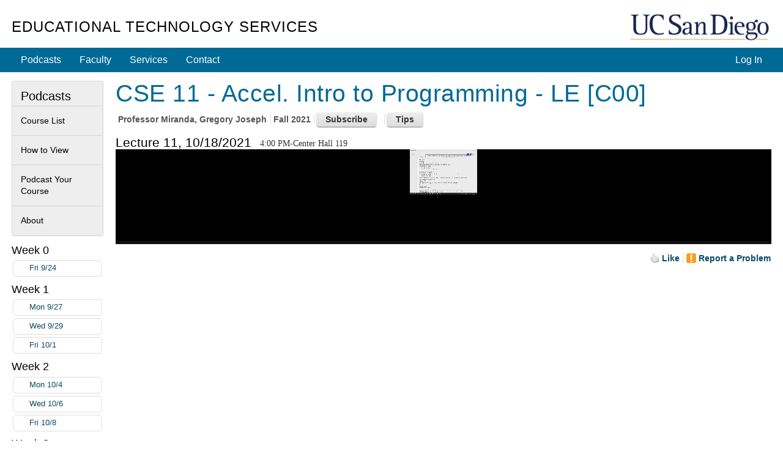

--- FILE ---
content_type: text/html; charset=utf-8
request_url: https://podcast.ucsd.edu/watch/fa21-b/cse11_c00/11
body_size: 43384
content:
<!doctype html>
<html lang="en">
<head>
	<meta http-equiv="X-UA-Compatible" content="IE=edge,chrome=1">

<title>CSE 11 - Accel. Intro to Programming - LE [C00] - Course Podcasts - UC San Diego</title>
<script src="/js/mootools-core-1.6.0.js" type="text/javascript"></script>
<script src="/js/mootools-more-1.6.0-compressed.js" type="text/javascript"></script>

<!-- required for jstorage.js-->
<script src="/js/json2.js"></script>
<!-- Custom modified to attach to MooTool's $ / document.id -->
<script src="/js/jstorage.js" type="text/javascript"></script>

<link href="/active-cherry/css/base-min.css" rel="stylesheet">
<link href="/active-cherry/css/cms-min.css" rel="stylesheet">

<script type="text/javascript">
	function initCopyright() {}
</script>

<meta name="viewport" content="width=device-width, initial-scale=1.0">
<meta http-equiv="Content-Type" content="text/html; charset=utf-8">
<meta name="description" content="Podcast.ucsd.edu offers free audio recordings of UC San Diego class lectures for download onto your music player or computer.">
<meta name="keywords" content="podcast, itunes, mp3, UCSD, UC, San Diego, UC San Diego, ACS, academic computing services, academic, computing,
	services, instructional web development center, web development">
<meta name="robots" content="all">
<meta name="author" content="Academic Computing Services - Instructional Web Development Center at UC San Diego">

<link rel="shortcut icon" href="/img/favicon.ico" type="image/png">
<link rel="apple-touch-icon" href="/img/apple-touch-icon.png" type="image/png">

<link rel="stylesheet" type="text/css" href="/css/screen4b.css?ts=1561586332" media="screen" />
<link rel="stylesheet" type="text/css" href="/css/screen5.css?ts=1681762334" media="screen" />

<script src="/active-cherry/js/base-min.js" type="text/javascript"></script>
<script src="/active-cherry/js/cms-min.js" type="text/javascript"></script>
<script src="//www.ucsd.edu/common/_emergency-broadcast/message.js" type="text/javascript" defer="true" async="true"></script>
</head>

<body>

<div id="uc-emergency"></div>
<!-- .If you want a login strip to appear above the header if user is logged into SSO -->

<div id="tdr_login"><!-- Start page controls -->

<div id="tdr_login_content"></div> <!-- End page controls -->
</div>
<script src="/js/SSOBug.js" type="text/javascript" defer="true" async="true"></script>

<div id="tdr_title">
	
<div id="tdr_title_content"><a id="tdr_title_ucsd_title" href="https://www.ucsd.edu/">UC San Diego</a>
		
<div id="tdr_title_page_title"><a href="https://blink.ucsd.edu/technology/computers/basics/ACMS/index.html">Educational Technology Services</a></div>
	</div>
</div>

<div id="tdr_nav">
	<div id="tdr_nav_content">
		<ul id="tdr_nav_list" class="sf-js-enabled sf-shadow">
		
<div id="ctl01_LoginPanel">
	
	<li class="right"><a href="../../../Login/?dest=%2fwatch%2ffa21-b%2fcse11_c00%2f11">Log In</a></li>

</div>






		<li><a href="/">Podcasts</a></li>
		<li><a href="https://blink.ucsd.edu/faculty/instruction/">Faculty</a></li>
		<li><a href="https://blink.ucsd.edu/faculty/instruction/tech-guide/index.html">Services</a></li>
		<li><a href="https://servicedesk.ucsd.edu">Contact</a></li>

		</ul>
	</div>
</div>

<div id="tdr_content" class="tdr_fonts itag_webapp">
	
<div id="tdr_content_content" >






<!-- Heavily modified to work with Moootooools -->
<script src="/js/mootools.peity.js" type="text/javascript"></script>
<script src="/js/hider.js?ts=1504918275" type="text/javascript"></script>
<script src="/js/player.page_events.js?ts=1667601131" type="text/javascript"></script>
<script type="text/javascript">
(function($){
	window.addEvent("domready", function()
		{
		contentHider($('subscribeContainer'),$('subscribeButton'),$('subscribeInstructions'));
		contentHider($('helpContainer'),$('helpButton'),$('helpInstructions'));
		});
	})(document.id);
</script>



<div id="accessGranted_Panel">
	
	<div id="tdr_2_col_content">
		<div id="content" class="grid_11">

		<!-- Start course information -->
		<h1><span id="title_Label">CSE 11 - Accel. Intro to Programming - LE [C00]</span></h1>

		<ul class="meta">
			<li class="first">Professor <span id="author_Label">Miranda, Gregory Joseph</span></li>
			<li><span id="quarter_Label">Fall 2021</span></li>
			
			<li>
				<div id="subscribeContainer" class="calloutAnchor">
					<input id="subscribeButton" type="button" class="button secondary" value="Subscribe" />
					<div id="subscribeInstructions" class="callout bottom-left noauth" tabindex="-1">
						<p>Many great apps let you subscribe to podcasts, to automatically download recordings to your phone or computer as they become available.</p>

						<div class="iTunes instructions">
							<h3>iTunes on a Desktop/Laptop</h3>

							<p class="ifNoAuth"><a href="itpc://podcast.ucsd.edu/Podcasts/rss.aspx?podcastId=8289">Subscribe in iTunes</a></p>

							<p class="ifAuth">From iTunes' <strong>File</strong> menu, select <strong>Subscribe to Podcast...</strong> and paste: <span class="feedURL">itpc://podcast.ucsd.edu/Podcasts/rss.aspx?podcastId=8289</span> You may be asked for your password twice.</p>

						</div>

						<div class="iOS instructions">

							<h3>Podcasts on iOS</h3>

							<p>After you <a href="https://itunes.apple.com/us/app/odcasts/id525463029?mt=8" target="_blank">install Apple's Podcasts app</a>, tap <a href="podcast://podcast.ucsd.edu/Podcasts/rss.aspx?podcastId=8289">Subscribe to Podcast</a>. <span class="ifAuth">You may be asked for your password twice.</span></p>

						</div>

						<h3>Other apps on your phone or computer:</h3>

						<div class="other instructions">
							<p>Search for "Great podcast apps for my iPhone/Android/Mac/PC" to find other ways to listen.</p> 

							<p>Your app will ask for an <a href="https://podcast.ucsd.edu/Podcasts/rss.aspx?podcastId=8289"><img src="/img/feed-icon-28x28.gif" alt="RSS Feed" /> RSS Feed</a>.</p>

							<p>If that link does not work, your app may require you to copy/paste the address. Right click the RSS Feed link and select <strong>Copy Link</strong>. On a mobile device, tap and hold to bring up a menu that will allow you to copy the link.</p>
						</div>
					</div>
				</div>
			</li>
			
			<li>
				<div id="helpContainer" class="calloutAnchor">
					<input id="helpButton" type="button" class="button secondary" value="Tips" />
					<div id="helpInstructions" class="callout bottom-left" tabindex="-1">
						<h3>Keyboard shortcuts</h3>
						<ul>
							<li><span class="shortcut"><span>&uarr;</span> / <span>&darr;</span></span> - <span class="action">increase / decrease volume</span></li>
							<li><span class="shortcut"><span>[</span> / <span>]</span></span> - <span class="action">increase / decrease playback speed by 10%</span></li>
							<li><span class="shortcut"><span>j</span> / <span>l</span></span> - <span class="action">15 second jump back / forward</span></li>
							<li><span class="shortcut"><span>J</span> / <span>L</span></span> - <span class="action">60 second jump back / forward</span></li>
							<li><span class="shortcut"><span>space</span></span> - <span class="action">pause</span></li>
							<li><span class="shortcut"><span>0</span>-<span>9</span></span> - <span class="action">Jump to that tenth of the podcast</span></li>
						</ul>
						<h3>Link to a time</h3>
						<p>Add a #time to the end of the URL, e.g. #356 or #5:56 to start 5 minutes 56 seconds into the recording</p>
						<p><a id="currentTime" base_href=https://podcast.ucsd.edu/watch/fa21-b/cse11_c00/11/kaltura href="" target="_blank">Link</a> - <button id="updateCurrentTime" class="button">Set to Now</button></p>
						
					</div>
				</div>
			</li>
		</ul>

		<!-- End course information -->

		

		

		<!-- Start Lecture -->
		<form method="post" action="./11?term=fa21-b&amp;course=cse11_c00&amp;lecture=11&amp;type=" id="ctl09">
	<div class="aspNetHidden">
	<input type="hidden" name="__EVENTTARGET" id="__EVENTTARGET" value="" />
	<input type="hidden" name="__EVENTARGUMENT" id="__EVENTARGUMENT" value="" />
	<input type="hidden" name="__VIEWSTATE" id="__VIEWSTATE" value="/[base64]/cG9kY2FzdElkPTgyODkxcG9kY2FzdC51Y3NkLmVkdS9Qb2RjYXN0cy9yc3MuYXNweD9wb2RjYXN0SWQ9ODI4OTFwb2RjYXN0LnVjc2QuZWR1L1BvZGNhc3RzL3Jzcy5hc3B4P3BvZGNhc3RJZD04Mjg5MXBvZGNhc3QudWNzZC5lZHUvUG9kY2FzdHMvcnNzLmFzcHg/[base64]////8PZAIJD2QWAgIBDxYCHwgC/////[base64]/[base64]/////[base64]" />
	</div>
	
<script type="text/javascript">
//<![CDATA[
var theForm = document.forms['ctl09'];
	if (!theForm) {
    theForm = document.ctl09;
}
	function __doPostBack(eventTarget, eventArgument) {
    if (!theForm.onsubmit || (theForm.onsubmit() != false)) {
        theForm.__EVENTTARGET.value = eventTarget;
        theForm.__EVENTARGUMENT.value = eventArgument;
        theForm.submit();
    }
}
	//]]>
</script>

	
<script src="/WebResource.axd?d=3VHEq0Dps1XyvEsKxXcd1d8SdtLeD-lPSkGrNBt9CxbwiWYcXB5RnVEADeXc9q8LklJhzN-Do2AwAFCKnFqqflEdHEmolGFJayK8AzKGPEo1&amp;t=638901284248157332" type="text/javascript"></script>

	
<script src="/ScriptResource.axd?d=Kjie0pp1kiKFdyrr6YrcZqXjy_TBfbGZX_76tLh99x_bWNHeh76UlbPgCpALqtF-4FyQcSeEhb5XUOg9AarwqCWhXR7LEYRMwVSZAHQ9tLsynwJpHeDp9hzi64E5T1GXWsRbDWsDf-uW_0ka6wI69irL7m1nPn3KLXXVkZFOJF6rGGi9cNtnJqhdnK9G8PKO0&amp;t=5c0e0825" type="text/javascript"></script>
<script src="/ScriptResource.axd?d=914bXYwZRr6TjqsXst5i2YTbrB0tIYOk2swUWauLvLXl0RcJZhhIaIy-ldRoVa2B4xTlSp1n2o0-Gxbg-dTEsvL94kmKGEdz_O2h0X0nAzz6W03hvNIDXnm1hqE9yU6MrXM7aVHLm1zMbhMA1epGelHQNi7oUqexzDkx0r7MMg921VNR8EvHgsyxAvuBbg8A0&amp;t=5c0e0825" type="text/javascript"></script>
	<div class="aspNetHidden">

		<input type="hidden" name="__VIEWSTATEGENERATOR" id="__VIEWSTATEGENERATOR" value="48BD8049" />
		<input type="hidden" name="__EVENTVALIDATION" id="__EVENTVALIDATION" value="/wEdAAMAu6NSzumJ6dBNI7WEfT1YDxgqVRIxYPhfz73agNhUqZgKt3qiZFGgt+R9bWycTmqRusHnhGxxZuW1A51v0373r1NGYbIyQOtlDiJkjw7uuA==" />
	</div>
		<div id="lecture_Panel">
		

		<div id="LectureHeader">
		<h2>Lecture 11, 10/18/2021</h2>
		<p style="float: left; padding-top: 4px; margin-left: 1em; font-family: italic; margin-bottom: 0;">4:00 PM-Center Hall 119</p>

		<!-- Mediatype Picker -->
		
		


		<div class="clear">&nbsp;</div>
		</div>

		
<div id='mediaspace'>
	<div id="kaltura_player" style="aspect-ratio: auto 1072 / 720"></div>
</div>



<div class="spacer">&nbsp;</div>

<script src="//cdnapi.kaltura.com/p/2323111/sp/232311100/embedIframeJs/uiconf_id/51911672/partner_id/2323111"></script>
<script src="/js/kalturaHelper.js?ts=1687298930" type="text/javascript"></script>
<script src="/js/timeManager.js" type="text/javascript"></script>
<link   href="/css/player.css" rel="stylesheet">

<script>
	let timer = new TimeManager({ 
		fileBase: 'fa21-b/cse11_c00_nifv7opj0g/1_msv2g9f6',
		kaltura: true
		});

	let resizer = new ResizePlayer({
		'player': 'kaltura_player', 
		'spacer': 'kaltura_spacer', 
		'timer': timer,
		'media_height': 720, 
		'media_width': 1072
		});

	window.addEvent("domready", function() 
		{
		kWidget.embed({
			'targetId': 'kaltura_player',
			'wid': '_2323111',
			'uiconf_id' : '51911672',
			'entry_id' : '1_msv2g9f6',
			/* 0,487061,487081,487091,2760481,5095493: 487061 */
			'ks': 'djJ8MjMyMzExMXyunfaItk8f461vzz0FOot7jo1-dRS6Of9ifpVPapfGlfNNK0SO6JX_9HQbkvvvsroqPIwMLyFtHLpa6E_7pgewxueEGKdFyQ_mwC_cAXxMoWYjzOiUn1WHtfywGJ0Lcvj9JsTBp8eBm2yhweJECuWt',
			'flashvars':{ // flashvars allows you to set runtime uiVar configuration overrides. 
				'mediaProxy.mediaPlayFrom': timer.retrievePlayTime(),
				'ks': 'djJ8MjMyMzExMXyunfaItk8f461vzz0FOot7jo1-dRS6Of9ifpVPapfGlfNNK0SO6JX_9HQbkvvvsroqPIwMLyFtHLpa6E_7pgewxueEGKdFyQ_mwC_cAXxMoWYjzOiUn1WHtfywGJ0Lcvj9JsTBp8eBm2yhweJECuWt',
				"dualScreen":  {
					"defaultDualScreenViewId": "pip-parent-in-large",
					"plugin": true,
					"enabled": true
					}
				}
			});


		kWidget.addReadyCallback(function(playerId)
			{
			var player = document.getElementById(playerId);

			timer.options.player = player;
			resizer.options.player = player;
			
			player.kBind('onpause', resizer.onPause);
			player.kBind('onplay', resizer.onPlay);

			player.kBind('updateLayout', resizer.setCaptionLayout);
			player.kBind('playerUpdatePlayhead', timer.saveKalturaPlayTime);
			player.kBind('changedClosedCaptions', function() {resizer.setCaptionLayout.delay(100);});
			});
		});
</script>
<style>
#tdr_2_col_content 
	{
	width: 1072px;
	max-width: 1920px; 
	}

body #tdr_login_content, body #tdr_title_content, body #tdr_nav_content, body #tdr_search_content, body #tdr_crumbs_content, body #tdr_content_content, body #tdr_footer_content
	{
	max-width: 1242px;
	}

#lecture_Panel 
	{
	margin-bottom: 1em;
	}

#lecture_Panel .spacer
	{
	height: 0;
	}

@media screen and (max-width: 1082px) 
	{
	body #tdr_2_col_content
		{
		width: 100% !important; 
		}

	body div.jwplayer, body video
		{
		/*margin-left: calc(-0.85em);
		margin-right: calc(-0.9em);
		width: calc(100% + 1.7em) !important;*/
		width: 102% !important;
		margin-left: -1%;
		}
	}

@media screen and (max-width: 1242px) 
	{
	body #tdr_2_col_nav
		{
		width: 100%; 
		position: relative; 
		padding-bottom: 20em;
		}

	body #tdr_2_col_nav .styled 
		{
		position: absolute;
		bottom: 0;
		left: 0;
		right: 0; 
		}

	body .LectureList
		{
		padding-top: 0.7em;
		}
	body .LectureList .week 
		{
		margin-top: 0; 
		line-height: 2.4em;
		padding-left: 104px;
		text-indent: -104px; 
		}
	body .LectureList .week *
		{
		text-indent: 0; 
		}

	body .LectureList .week h3,
	body .LectureList .week .lecture
		{
		display: inline-block;
		vertical-align: top;
		}

	body .LectureList .week h3
		{
		width: 100px; 
		}

	body .LectureList .week .lecture
		{
		width: 10em;
		border-style: none; 
		}
	}

@media screen and (max-height: 760px)
	{
	#tdr_2_col_content
		{
		position: relative; 
		padding-bottom: 30px; 
		}
	}

.KMCDebugPanel 
	{
	padding: 1em;
	border: 1px solid #faa;
	background: #fee;
	 word-break: break-all;
	}
</style>

		
		<script type="text/javascript">
//<![CDATA[
Sys.WebForms.PageRequestManager._initialize('PodcastInteractions$ScriptManager1', 'ctl09', ['tPodcastInteractions$ctl00','PodcastInteractions_ctl00','tPodcastInteractions$ctl03','PodcastInteractions_ctl03'], [], [], 90, '');
		//]]>
</script>


<div id="afterLecture">
	<div id="controls">
		<div id="speedcontrol" class="control" style="display: none;">
			Play speed: 
			<button id="slower" class="button">-</button>
			<button id="faster" class="button">+</button>
			<span id="currentSpeed" aria-live="polite" aria-atomic="true">Normal (1x)</span>
		</div>

		

		<div id="captioncontrol" class="control" style="display: none;">
			Caption Location: 
			<select id="captionLocation">
				<option value="above">Above</option>
				<option value="top">Top</option>
				<option value="bottom">Bottom</option>
				<option value="below">Below</option>
			</select>
		</div>
	</div>

	<ul id="actionLinks" class="meta afterlecture">
		<li class="first">
			<div id="PodcastInteractions_ctl00" class="updatePanel">
			
			<a id="PodcastInteractions_like_LinkButton" class="LikeButton liked" href="javascript:__doPostBack(&#39;PodcastInteractions$like_LinkButton&#39;,&#39;&#39;)">Like</a>
			
		</div>
		</li>

		

		

		<li>
			<div id="PodcastInteractions_ctl03" class="updatePanel">
			
			
<!--
Start Report Panel 
-->

<div id="reportProblemAnchor" class="reportProblemAnchor calloutAnchor" ClientID=PodcastInteractions_ReportProblem>
<a id="PodcastInteractions_ReportProblem_problem_LinkButton" class="problemLinkButton" href="javascript:__doPostBack(&#39;PodcastInteractions$ReportProblem$problem_LinkButton&#39;,&#39;&#39;)">Report a Problem</a>


</div>

<!--
End Report Panel 
-->

			
		</div>
		</li>
	</ul>

	<!-- End Other Options -->

	<p id="likes" aria-live="polite" aria-atomic="true">
		<span id="PodcastInteractions_likes_Label"></span>
	</p>

	
</div>

	
	</div>

	

	
	</form>

	<!--
	
	End Lecture 
	
	-->

</div><!-- end #tdr_2_col_content -->

</div>
<!--
  
   End AccessGranted Panel 
  
  -->

	
	<div id="tdr_2_col_nav">	

		<div class="styled" role="navigation">
			<h2>Podcasts</h2>

<ul id="page_nav">
	<li><a href="/">Course List</a></li>
	<li><a href="/howto.shtml">How to View</a></li>
	<li><a href="/info/">Podcast Your Course</a></li>
	<li><a href="/about/">About</a></li>
</ul>
			
		</div>
		

					<!-- Lecture Column - was the class=  used anymore? -->
		<div id="lecture" class="">
		
			<!--			  
			   Start list of lectures 			  
			  -->
			<div class="LectureList">
			
			
				<div class="week">
	
					<h3>Week 0</h3>

					
					<div class="lecture">
						<a class="other-media video match " href="https://podcast.ucsd.edu/watch/fa21-b/cse11_c00/1">Fri 9/24
							<div class="timepieContainer"><span class="timePie" forFile="fa21-b/cse11_c00_nifv7opj0g/1_tagmwtcj"></span></div>
						</a>
					</div>
					
				
</div>
			
				<div class="week">
	
					<h3>Week 1</h3>

					
					<div class="lecture">
						<a class="other-media video match " href="https://podcast.ucsd.edu/watch/fa21-b/cse11_c00/2">Mon 9/27
							<div class="timepieContainer"><span class="timePie" forFile="fa21-b/cse11_c00_nifv7opj0g/1_cdm1xff4"></span></div>
						</a>
					</div>
					
					<div class="lecture">
						<a class="other-media video match " href="https://podcast.ucsd.edu/watch/fa21-b/cse11_c00/3">Wed 9/29
							<div class="timepieContainer"><span class="timePie" forFile="fa21-b/cse11_c00_nifv7opj0g/1_obu3zucs"></span></div>
						</a>
					</div>
					
					<div class="lecture">
						<a class="other-media video match " href="https://podcast.ucsd.edu/watch/fa21-b/cse11_c00/4">Fri 10/1
							<div class="timepieContainer"><span class="timePie" forFile="fa21-b/cse11_c00_nifv7opj0g/1_rnjt3bew"></span></div>
						</a>
					</div>
					
				
</div>
			
				<div class="week">
	
					<h3>Week 2</h3>

					
					<div class="lecture">
						<a class="other-media video match " href="https://podcast.ucsd.edu/watch/fa21-b/cse11_c00/5">Mon 10/4
							<div class="timepieContainer"><span class="timePie" forFile="fa21-b/cse11_c00_nifv7opj0g/1_gr93cykk"></span></div>
						</a>
					</div>
					
					<div class="lecture">
						<a class="other-media video match " href="https://podcast.ucsd.edu/watch/fa21-b/cse11_c00/6">Wed 10/6
							<div class="timepieContainer"><span class="timePie" forFile="fa21-b/cse11_c00_nifv7opj0g/1_0rqdprt5"></span></div>
						</a>
					</div>
					
					<div class="lecture">
						<a class="other-media video match " href="https://podcast.ucsd.edu/watch/fa21-b/cse11_c00/7">Fri 10/8
							<div class="timepieContainer"><span class="timePie" forFile="fa21-b/cse11_c00_nifv7opj0g/1_gsp65j8s"></span></div>
						</a>
					</div>
					
				
</div>
			
				<div class="week">
	
					<h3>Week 3</h3>

					
					<div class="lecture">
						<a class="other-media video match " href="https://podcast.ucsd.edu/watch/fa21-b/cse11_c00/8">Mon 10/11
							<div class="timepieContainer"><span class="timePie" forFile="fa21-b/cse11_c00_nifv7opj0g/1_atju1r6a"></span></div>
						</a>
					</div>
					
					<div class="lecture">
						<a class="other-media video match " href="https://podcast.ucsd.edu/watch/fa21-b/cse11_c00/9">Wed 10/13
							<div class="timepieContainer"><span class="timePie" forFile="fa21-b/cse11_c00_nifv7opj0g/1_1d667a2f"></span></div>
						</a>
					</div>
					
					<div class="lecture">
						<a class="other-media video match " href="https://podcast.ucsd.edu/watch/fa21-b/cse11_c00/10">Fri 10/15
							<div class="timepieContainer"><span class="timePie" forFile="fa21-b/cse11_c00_nifv7opj0g/1_pq9cb3wx"></span></div>
						</a>
					</div>
					
				
</div>
			
				<div class="week">
	
					<h3>Week 4</h3>

					
					<div class="lecture">
						<a class="current-media video match " href="https://podcast.ucsd.edu/watch/fa21-b/cse11_c00/11">Mon 10/18
							<div class="timepieContainer"><span class="timePie" forFile="fa21-b/cse11_c00_nifv7opj0g/1_msv2g9f6"></span></div>
						</a>
					</div>
					
					<div class="lecture">
						<a class="other-media video match " href="https://podcast.ucsd.edu/watch/fa21-b/cse11_c00/12">Wed 10/20
							<div class="timepieContainer"><span class="timePie" forFile="fa21-b/cse11_c00_nifv7opj0g/1_i1bteqgn"></span></div>
						</a>
					</div>
					
					<div class="lecture">
						<a class="other-media video match " href="https://podcast.ucsd.edu/watch/fa21-b/cse11_c00/13">Fri 10/22
							<div class="timepieContainer"><span class="timePie" forFile="fa21-b/cse11_c00_nifv7opj0g/1_1r8enyor"></span></div>
						</a>
					</div>
					
				
</div>
			
				<div class="week">
	
					<h3>Week 5</h3>

					
					<div class="lecture">
						<a class="other-media video match " href="https://podcast.ucsd.edu/watch/fa21-b/cse11_c00/14">Mon 10/25
							<div class="timepieContainer"><span class="timePie" forFile="fa21-b/cse11_c00_nifv7opj0g/1_vmfiq75k"></span></div>
						</a>
					</div>
					
					<div class="lecture">
						<a class="other-media video match " href="https://podcast.ucsd.edu/watch/fa21-b/cse11_c00/15">Wed 10/27
							<div class="timepieContainer"><span class="timePie" forFile="fa21-b/cse11_c00_nifv7opj0g/1_s762uwua"></span></div>
						</a>
					</div>
					
					<div class="lecture">
						<a class="other-media video match " href="https://podcast.ucsd.edu/watch/fa21-b/cse11_c00/16">Fri 10/29
							<div class="timepieContainer"><span class="timePie" forFile="fa21-b/cse11_c00_nifv7opj0g/1_pgfd5wwu"></span></div>
						</a>
					</div>
					
				
</div>
			
				<div class="week">
	
					<h3>Week 6</h3>

					
					<div class="lecture">
						<a class="other-media video match " href="https://podcast.ucsd.edu/watch/fa21-b/cse11_c00/17">Mon 11/1
							<div class="timepieContainer"><span class="timePie" forFile="fa21-b/cse11_c00_nifv7opj0g/1_7n8b4q2d"></span></div>
						</a>
					</div>
					
					<div class="lecture">
						<a class="other-media video match " href="https://podcast.ucsd.edu/watch/fa21-b/cse11_c00/18">Wed 11/3
							<div class="timepieContainer"><span class="timePie" forFile="fa21-b/cse11_c00_nifv7opj0g/1_2t6pm5cs"></span></div>
						</a>
					</div>
					
					<div class="lecture">
						<a class="other-media video match " href="https://podcast.ucsd.edu/watch/fa21-b/cse11_c00/19">Fri 11/5
							<div class="timepieContainer"><span class="timePie" forFile="fa21-b/cse11_c00_nifv7opj0g/1_cbn5a6y9"></span></div>
						</a>
					</div>
					
				
</div>
			
				<div class="week">
	
					<h3>Week 7</h3>

					
					<div class="lecture">
						<a class="other-media video match " href="https://podcast.ucsd.edu/watch/fa21-b/cse11_c00/20">Mon 11/8
							<div class="timepieContainer"><span class="timePie" forFile="fa21-b/cse11_c00_nifv7opj0g/1_h88hhuca"></span></div>
						</a>
					</div>
					
					<div class="lecture">
						<a class="other-media video match " href="https://podcast.ucsd.edu/watch/fa21-b/cse11_c00/21">Wed 11/10
							<div class="timepieContainer"><span class="timePie" forFile="fa21-b/cse11_c00_nifv7opj0g/1_2i74nvtx"></span></div>
						</a>
					</div>
					
					<div class="lecture">
						<a class="other-media video match " href="https://podcast.ucsd.edu/watch/fa21-b/cse11_c00/22">Fri 11/12
							<div class="timepieContainer"><span class="timePie" forFile="fa21-b/cse11_c00_nifv7opj0g/1_cljhv684"></span></div>
						</a>
					</div>
					
				
</div>
			
				<div class="week">
	
					<h3>Week 8</h3>

					
					<div class="lecture">
						<a class="other-media video match " href="https://podcast.ucsd.edu/watch/fa21-b/cse11_c00/23">Mon 11/15
							<div class="timepieContainer"><span class="timePie" forFile="fa21-b/cse11_c00_nifv7opj0g/1_rvou5j2l"></span></div>
						</a>
					</div>
					
					<div class="lecture">
						<a class="other-media video match " href="https://podcast.ucsd.edu/watch/fa21-b/cse11_c00/24">Wed 11/17
							<div class="timepieContainer"><span class="timePie" forFile="fa21-b/cse11_c00_nifv7opj0g/1_tx4g81jg"></span></div>
						</a>
					</div>
					
					<div class="lecture">
						<a class="other-media video match " href="https://podcast.ucsd.edu/watch/fa21-b/cse11_c00/25">Fri 11/19
							<div class="timepieContainer"><span class="timePie" forFile="fa21-b/cse11_c00_nifv7opj0g/1_9hj26pwq"></span></div>
						</a>
					</div>
					
				
</div>
			
				<div class="week">
	
					<h3>Week 9</h3>

					
					<div class="lecture">
						<a class="other-media video match " href="https://podcast.ucsd.edu/watch/fa21-b/cse11_c00/26">Mon 11/22
							<div class="timepieContainer"><span class="timePie" forFile="fa21-b/cse11_c00_nifv7opj0g/1_la6g50yd"></span></div>
						</a>
					</div>
					
					<div class="lecture">
						<a class="other-media video match " href="https://podcast.ucsd.edu/watch/fa21-b/cse11_c00/27">Wed 11/24
							<div class="timepieContainer"><span class="timePie" forFile="fa21-b/cse11_c00_nifv7opj0g/1_pe0t333m"></span></div>
						</a>
					</div>
					
				
</div>
			
				<div class="week">
	
					<h3>Week 10</h3>

					
					<div class="lecture">
						<a class="other-media video match " href="https://podcast.ucsd.edu/watch/fa21-b/cse11_c00/28">Mon 11/29
							<div class="timepieContainer"><span class="timePie" forFile="fa21-b/cse11_c00_nifv7opj0g/1_0a480tfw"></span></div>
						</a>
					</div>
					
					<div class="lecture">
						<a class="other-media video match " href="https://podcast.ucsd.edu/watch/fa21-b/cse11_c00/29">Wed 12/1
							<div class="timepieContainer"><span class="timePie" forFile="fa21-b/cse11_c00_nifv7opj0g/1_kjp7c32a"></span></div>
						</a>
					</div>
					
					<div class="lecture">
						<a class="other-media video match " href="https://podcast.ucsd.edu/watch/fa21-b/cse11_c00/30">Fri 12/3
							<div class="timepieContainer"><span class="timePie" forFile="fa21-b/cse11_c00_nifv7opj0g/1_o4kawu3o"></span></div>
						</a>
					</div>
					
				
</div>
			
			
			<div class="week">
				<h3>&nbsp;</h3>
				<div class="lecture"><a class="other-media match" href="../../../Podcasts/Schedule.aspx?podcastID=8289">Schedule</a></div>
			</div>
			</div><!-- end div.LectureList -->
		</div>
		<!--			  
		   End list of lectures			  
		  -->		
	</div><!-- end #tdr_2_col_nav -->
<!-- 
	
 Checking Kaltura status
Reason for 1_msv2g9f6: Entry exists and is not moderated away
-->
	</div>
</div>

<div id="tdr_footer">
	<div id="tdr_footer_content">
		<div id="tdr_address"> 
			<span id="tdr_address_place">UC San Diego</span> 
			<span id="tdr_address_street">9500 Gilman Dr.</span> 
			<span id="tdr_address_city_state_zip">La Jolla, CA 92093</span> 
			<span id="tdr_address_phone">(858) 534-2230</span>
		</div>
		<div id="tdr_copyright">
			Copyright &copy;<span id="tdr_copyright_year">2006-2025</span> Regents of the University of California. All rights reserved.

			1.5.2
			Production
		</div>

		<ul id="tdr_footer_links"> 
			<li><a href="http://www.ucsd.edu/_about/legal/index.html">Terms &amp; Conditions</a></li> 
			<li id="tdr_footer_feedback"> <a href="mailto:servicedesk@ucsd.edu">Feedback</a> </li>
		</ul>    
	</div>
</div>
<img src="https://a4.ucsd.edu/tritON/imagebug">
</body>
</html>


--- FILE ---
content_type: application/javascript
request_url: https://analytics.kaltura.com/api_v3/index.php?service=analytics&apiVersion=3.1&expiry=86400&clientTag=kwidget%3Av2.101&format=1&ignoreNull=1&action=trackEvent&entryId=1_msv2g9f6&partnerId=2323111&eventType=1&sessionId=a2873e99-993a-e572-1f98-c4aa5d18ce2c&eventIndex=1&bufferTime=0&actualBitrate=-1&flavorId=-1&referrer=https%3A%2F%2Fpodcast.ucsd.edu%2Fwatch%2Ffa21-b%2Fcse11_c00%2F11&deliveryType=hls&sessionStartTime=null&uiConfId=51911672&clientVer=2.101&position=0&playbackType=vod&ks=djJ8MjMyMzExMXyunfaItk8f461vzz0FOot7jo1-dRS6Of9ifpVPapfGlfNNK0SO6JX_9HQbkvvvsroqPIwMLyFtHLpa6E_7pgewxueEGKdFyQ_mwC_cAXxMoWYjzOiUn1WHtfywGJ0Lcvj9JsTBp8eBm2yhweJECuWt&kalsig=54a2be9d56a2ad544ffecf9bfff41214
body_size: 59
content:
{"time":1768713089.081,"viewEventsEnabled":true}

--- FILE ---
content_type: application/javascript
request_url: https://stats.kaltura.com/api_v3/index.php?service=stats&apiVersion=3.1&expiry=86400&clientTag=kwidget%3Av2.101&format=1&ignoreNull=1&action=collect&event:eventType=12&event:clientVer=2.101&event:currentPoint=0&event:duration=3299&event:eventTimestamp=1768713088574&event:isFirstInSession=false&event:objectType=KalturaStatsEvent&event:partnerId=2323111&event:sessionId=a2873e99-993a-e572-1f98-c4aa5d18ce2c&event:uiconfId=51911672&event:seek=false&event:entryId=1_msv2g9f6&event:historyEvents=111000000001000000000000-4-4&event:widgetId=_2323111&event:referrer=https%253A%252F%252Fpodcast.ucsd.edu%252Fwatch%252Ffa21-b%252Fcse11_c00%252F11&hasKanalony=true&ks=djJ8MjMyMzExMXyunfaItk8f461vzz0FOot7jo1-dRS6Of9ifpVPapfGlfNNK0SO6JX_9HQbkvvvsroqPIwMLyFtHLpa6E_7pgewxueEGKdFyQ_mwC_cAXxMoWYjzOiUn1WHtfywGJ0Lcvj9JsTBp8eBm2yhweJECuWt&kalsig=8dea41469dcfeecbb449c34ee46bdce0
body_size: 59
content:
{"time":1768713088.832,"viewEventsEnabled":true}

--- FILE ---
content_type: application/javascript
request_url: https://stats.kaltura.com/api_v3/index.php?service=stats&apiVersion=3.1&expiry=86400&clientTag=kwidget%3Av2.101&format=1&ignoreNull=1&action=collect&event:eventType=2&event:clientVer=2.101&event:currentPoint=0&event:duration=3299&event:eventTimestamp=1768713087670&event:isFirstInSession=false&event:objectType=KalturaStatsEvent&event:partnerId=2323111&event:sessionId=a2873e99-993a-e572-1f98-c4aa5d18ce2c&event:uiconfId=51911672&event:seek=false&event:entryId=1_msv2g9f6&event:historyEvents=010000000000000000000000-1-1&event:widgetId=_2323111&event:referrer=https%253A%252F%252Fpodcast.ucsd.edu%252Fwatch%252Ffa21-b%252Fcse11_c00%252F11&hasKanalony=true&ks=djJ8MjMyMzExMXyunfaItk8f461vzz0FOot7jo1-dRS6Of9ifpVPapfGlfNNK0SO6JX_9HQbkvvvsroqPIwMLyFtHLpa6E_7pgewxueEGKdFyQ_mwC_cAXxMoWYjzOiUn1WHtfywGJ0Lcvj9JsTBp8eBm2yhweJECuWt&kalsig=ef6785272c12717a7d9abb6b7af3a598
body_size: 59
content:
{"time":1768713088.272,"viewEventsEnabled":true}

--- FILE ---
content_type: application/javascript
request_url: https://analytics.kaltura.com/api_v3/index.php?service=analytics&apiVersion=3.1&expiry=86400&clientTag=kwidget%3Av2.101&format=1&ignoreNull=1&action=trackEvent&entryId=1_msv2g9f6&partnerId=2323111&eventType=3&sessionId=a2873e99-993a-e572-1f98-c4aa5d18ce2c&eventIndex=4&bufferTime=0&actualBitrate=-1&flavorId=-1&referrer=https%3A%2F%2Fpodcast.ucsd.edu%2Fwatch%2Ffa21-b%2Fcse11_c00%2F11&deliveryType=hls&sessionStartTime=1768713089.081&uiConfId=51911672&clientVer=2.101&position=0&playbackType=vod&ks=djJ8MjMyMzExMXyunfaItk8f461vzz0FOot7jo1-dRS6Of9ifpVPapfGlfNNK0SO6JX_9HQbkvvvsroqPIwMLyFtHLpa6E_7pgewxueEGKdFyQ_mwC_cAXxMoWYjzOiUn1WHtfywGJ0Lcvj9JsTBp8eBm2yhweJECuWt&bufferTimeSum=0&joinTime=1.421&kalsig=32e8ca4301430fd62a5d822566df5409
body_size: 59
content:
{"time":1768713090.032,"viewEventsEnabled":true}

--- FILE ---
content_type: application/javascript
request_url: https://podcast.ucsd.edu/js/jstorage.js
body_size: 31033
content:
/*
 * ----------------------------- JSTORAGE -------------------------------------
 * Simple local storage wrapper to save data on the browser side, supporting
 * all major browsers - IE6+, Firefox2+, Safari4+, Chrome4+ and Opera 10.5+
 *
 * Copyright (c) 2010 - 2012 Andris Reinman, andris.reinman@gmail.com
 * Project homepage: www.jstorage.info
 *
 * Licensed under MIT-style license:
 *
 * Permission is hereby granted, free of charge, to any person obtaining a copy
 * of this software and associated documentation files (the "Software"), to deal
 * in the Software without restriction, including without limitation the rights
 * to use, copy, modify, merge, publish, distribute, sublicense, and/or sell
 * copies of the Software, and to permit persons to whom the Software is
 * furnished to do so, subject to the following conditions:
 *
 * THE SOFTWARE IS PROVIDED "AS IS", WITHOUT WARRANTY OF ANY KIND, EXPRESS OR
 * IMPLIED, INCLUDING BUT NOT LIMITED TO THE WARRANTIES OF MERCHANTABILITY,
 * FITNESS FOR A PARTICULAR PURPOSE AND NONINFRINGEMENT. IN NO EVENT SHALL THE
 * AUTHORS OR COPYRIGHT HOLDERS BE LIABLE FOR ANY CLAIM, DAMAGES OR OTHER
 * LIABILITY, WHETHER IN AN ACTION OF CONTRACT, TORT OR OTHERWISE, ARISING FROM,
 * OUT OF OR IN CONNECTION WITH THE SOFTWARE OR THE USE OR OTHER DEALINGS IN THE
 * SOFTWARE.
 */

 (function($){
    var
        /* jStorage version */
        JSTORAGE_VERSION = "0.4.5",

        /* detect a dollar object or create one if not found */
        //$ = window.jQuery || window.$ || (window.$ = {}),

        /* check for a JSON handling support */
        JSON = {
            parse:
                window.JSON && (window.JSON.parse || window.JSON.decode) ||
                String.prototype.evalJSON && function(str){return String(str).evalJSON();} ||
                $.parseJSON ||
                $.evalJSON,
            stringify:
                Object.toJSON ||
                window.JSON && (window.JSON.stringify || window.JSON.encode) ||
                $.toJSON
        };

    // Break if no JSON support was found
    if(!('parse' in JSON) || !('stringify' in JSON)){
        throw new Error("No JSON support found, include //cdnjs.cloudflare.com/ajax/libs/json2/20110223/json2.js to page");
    }

    var
        /* This is the object, that holds the cached values */
        _storage = {__jstorage_meta:{CRC32:{}}},

        /* Actual browser storage (localStorage or globalStorage['domain']) */
        _storage_service = {jStorage:"{}"},

        /* DOM element for older IE versions, holds userData behavior */
        _storage_elm = null,

        /* How much space does the storage take */
        _storage_size = 0,

        /* which backend is currently used */
        _backend = false,

        /* onchange observers */
        _observers = {},

        /* timeout to wait after onchange event */
        _observer_timeout = false,

        /* last update time */
        _observer_update = 0,

        /* pubsub observers */
        _pubsub_observers = {},

        /* skip published items older than current timestamp */
        _pubsub_last = +new Date(),

        /* Next check for TTL */
        _ttl_timeout,

        /**
         * XML encoding and decoding as XML nodes can't be JSON'ized
         * XML nodes are encoded and decoded if the node is the value to be saved
         * but not if it's as a property of another object
         * Eg. -
         *   $.jStorage.set("key", xmlNode);        // IS OK
         *   $.jStorage.set("key", {xml: xmlNode}); // NOT OK
         */
        _XMLService = {

            /**
             * Validates a XML node to be XML
             * based on jQuery.isXML function
             */
            isXML: function(elm){
                var documentElement = (elm ? elm.ownerDocument || elm : 0).documentElement;
                return documentElement ? documentElement.nodeName !== "HTML" : false;
            },

            /**
             * Encodes a XML node to string
             * based on http://www.mercurytide.co.uk/news/article/issues-when-working-ajax/
             */
            encode: function(xmlNode) {
                if(!this.isXML(xmlNode)){
                    return false;
                }
                try{ // Mozilla, Webkit, Opera
                    return new XMLSerializer().serializeToString(xmlNode);
                }catch(E1) {
                    try {  // IE
                        return xmlNode.xml;
                    }catch(E2){}
                }
                return false;
            },

            /**
             * Decodes a XML node from string
             * loosely based on http://outwestmedia.com/jquery-plugins/xmldom/
             */
            decode: function(xmlString){
                var dom_parser = ("DOMParser" in window && (new DOMParser()).parseFromString) ||
                        (window.ActiveXObject && function(_xmlString) {
                    var xml_doc = new ActiveXObject('Microsoft.XMLDOM');
                    xml_doc.async = 'false';
                    xml_doc.loadXML(_xmlString);
                    return xml_doc;
                }),
                resultXML;
                if(!dom_parser){
                    return false;
                }
                resultXML = dom_parser.call("DOMParser" in window && (new DOMParser()) || window, xmlString, 'text/xml');
                return this.isXML(resultXML)?resultXML:false;
            }
        };


    ////////////////////////// PRIVATE METHODS ////////////////////////

    /**
     * Initialization function. Detects if the browser supports DOM Storage
     * or userData behavior and behaves accordingly.
     */
    function _init(){
        /* Check if browser supports localStorage */
        var localStorageReallyWorks = false;
        if("localStorage" in window){
            try {
                window.localStorage.setItem('_tmptest', 'tmpval');
                localStorageReallyWorks = true;
                window.localStorage.removeItem('_tmptest');
            } catch(BogusQuotaExceededErrorOnIos5) {
                // Thanks be to iOS5 Private Browsing mode which throws
                // QUOTA_EXCEEDED_ERRROR DOM Exception 22.
            }
        }

        if(localStorageReallyWorks){
            try {
                if(window.localStorage) {
                    _storage_service = window.localStorage;
                    _backend = "localStorage";
                    _observer_update = _storage_service.jStorage_update;
                }
            } catch(E3) {/* Firefox fails when touching localStorage and cookies are disabled */}
        }
        /* Check if browser supports globalStorage */
        else if("globalStorage" in window){
            try {
                if(window.globalStorage) {
					if(window.location.hostname == 'localhost'){
						_storage_service = window.globalStorage['localhost.localdomain'];
					}
					else{
						_storage_service = window.globalStorage[window.location.hostname];
					}
                    _backend = "globalStorage";
                    _observer_update = _storage_service.jStorage_update;
                }
            } catch(E4) {/* Firefox fails when touching localStorage and cookies are disabled */}
        }
        /* Check if browser supports userData behavior */
        else {
            _storage_elm = document.createElement('link');
            if(_storage_elm.addBehavior){

                /* Use a DOM element to act as userData storage */
                _storage_elm.style.behavior = 'url(#default#userData)';

                /* userData element needs to be inserted into the DOM! */
                document.getElementsByTagName('head')[0].appendChild(_storage_elm);

                try{
                    _storage_elm.load("jStorage");
                }catch(E){
                    // try to reset cache
                    _storage_elm.setAttribute("jStorage", "{}");
                    _storage_elm.save("jStorage");
                    _storage_elm.load("jStorage");
                }

                var data = "{}";
                try{
                    data = _storage_elm.getAttribute("jStorage");
                }catch(E5){}

                try{
                    _observer_update = _storage_elm.getAttribute("jStorage_update");
                }catch(E6){}

                _storage_service.jStorage = data;
                _backend = "userDataBehavior";
            }else{
                _storage_elm = null;
                return;
            }
        }

        // Load data from storage
        _load_storage();

        // remove dead keys
        _handleTTL();

        // start listening for changes
        _setupObserver();

        // initialize publish-subscribe service
        _handlePubSub();

        // handle cached navigation
        if("addEventListener" in window){
            window.addEventListener("pageshow", function(event){
                if(event.persisted){
                    _storageObserver();
                }
            }, false);
        }
    }

    /**
     * Reload data from storage when needed
     */
    function _reloadData(){
        var data = "{}";

        if(_backend == "userDataBehavior"){
            _storage_elm.load("jStorage");

            try{
                data = _storage_elm.getAttribute("jStorage");
            }catch(E5){}

            try{
                _observer_update = _storage_elm.getAttribute("jStorage_update");
            }catch(E6){}

            _storage_service.jStorage = data;
        }

        _load_storage();

        // remove dead keys
        _handleTTL();

        _handlePubSub();
    }

    /**
     * Sets up a storage change observer
     */
    function _setupObserver(){
        if(_backend == "localStorage" || _backend == "globalStorage"){
            if("addEventListener" in window){
                window.addEventListener("storage", _storageObserver, false);
            }else{
                document.attachEvent("onstorage", _storageObserver);
            }
        }else if(_backend == "userDataBehavior"){
            setInterval(_storageObserver, 1000);
        }
    }

    /**
     * Fired on any kind of data change, needs to check if anything has
     * really been changed
     */
    function _storageObserver(){
        var updateTime;
        // cumulate change notifications with timeout
        clearTimeout(_observer_timeout);
        _observer_timeout = setTimeout(function(){

            if(_backend == "localStorage" || _backend == "globalStorage"){
                updateTime = _storage_service.jStorage_update;
            }else if(_backend == "userDataBehavior"){
                _storage_elm.load("jStorage");
                try{
                    updateTime = _storage_elm.getAttribute("jStorage_update");
                }catch(E5){}
            }

            if(updateTime && updateTime != _observer_update){
                _observer_update = updateTime;
                _checkUpdatedKeys();
            }

        }, 25);
    }

    /**
     * Reloads the data and checks if any keys are changed
     */
    function _checkUpdatedKeys(){
        var oldCrc32List = JSON.parse(JSON.stringify(_storage.__jstorage_meta.CRC32)),
            newCrc32List;

        _reloadData();
        newCrc32List = JSON.parse(JSON.stringify(_storage.__jstorage_meta.CRC32));

        var key,
            updated = [],
            removed = [];

        for(key in oldCrc32List){
            if(oldCrc32List.hasOwnProperty(key)){
                if(!newCrc32List[key]){
                    removed.push(key);
                    continue;
                }
                if(oldCrc32List[key] != newCrc32List[key] && String(oldCrc32List[key]).substr(0,2) == "2."){
                    updated.push(key);
                }
            }
        }

        for(key in newCrc32List){
            if(newCrc32List.hasOwnProperty(key)){
                if(!oldCrc32List[key]){
                    updated.push(key);
                }
            }
        }

        _fireObservers(updated, "updated");
        _fireObservers(removed, "deleted");
    }

    /**
     * Fires observers for updated keys
     *
     * @param {Array|String} keys Array of key names or a key
     * @param {String} action What happened with the value (updated, deleted, flushed)
     */
    function _fireObservers(keys, action){
        keys = [].concat(keys || []);
        if(action == "flushed"){
            keys = [];
            for(var key in _observers){
                if(_observers.hasOwnProperty(key)){
                    keys.push(key);
                }
            }
            action = "deleted";
        }
        for(var i=0, len = keys.length; i<len; i++){
            if(_observers[keys[i]]){
                for(var j=0, jlen = _observers[keys[i]].length; j<jlen; j++){
                    _observers[keys[i]][j](keys[i], action);
                }
            }
            if(_observers["*"]){
                for(var j=0, jlen = _observers["*"].length; j<jlen; j++){
                    _observers["*"][j](keys[i], action);
                }
            }
        }
    }

    /**
     * Publishes key change to listeners
     */
    function _publishChange(){
        var updateTime = (+new Date()).toString();

        if(_backend == "localStorage" || _backend == "globalStorage"){
            try {
                _storage_service.jStorage_update = updateTime;
            } catch (E8) {
                // safari private mode has been enabled after the jStorage initialization
                _backend = false;
            }
        }else if(_backend == "userDataBehavior"){
            _storage_elm.setAttribute("jStorage_update", updateTime);
            _storage_elm.save("jStorage");
        }

        _storageObserver();
    }

    /**
     * Loads the data from the storage based on the supported mechanism
     */
    function _load_storage(){
        /* if jStorage string is retrieved, then decode it */
        if(_storage_service.jStorage){
            try{
                _storage = JSON.parse(String(_storage_service.jStorage));
            }catch(E6){_storage_service.jStorage = "{}";}
        }else{
            _storage_service.jStorage = "{}";
        }
        _storage_size = _storage_service.jStorage?String(_storage_service.jStorage).length:0;

        if(!_storage.__jstorage_meta){
            _storage.__jstorage_meta = {};
        }
        if(!_storage.__jstorage_meta.CRC32){
            _storage.__jstorage_meta.CRC32 = {};
        }
    }

    /**
     * This functions provides the "save" mechanism to store the jStorage object
     */
    function _save(){
        _dropOldEvents(); // remove expired events
        try{
            _storage_service.jStorage = JSON.stringify(_storage);
            // If userData is used as the storage engine, additional
            if(_storage_elm) {
                _storage_elm.setAttribute("jStorage",_storage_service.jStorage);
                _storage_elm.save("jStorage");
            }
            _storage_size = _storage_service.jStorage?String(_storage_service.jStorage).length:0;
        }catch(E7){/* probably cache is full, nothing is saved this way*/}
    }

    /**
     * Function checks if a key is set and is string or numberic
     *
     * @param {String} key Key name
     */
    function _checkKey(key){
        if(!key || (typeof key != "string" && typeof key != "number")){
            throw new TypeError('Key name must be string or numeric');
        }
        if(key == "__jstorage_meta"){
            throw new TypeError('Reserved key name');
        }
        return true;
    }

    /**
     * Removes expired keys
     */
    function _handleTTL(){
        var curtime, i, TTL, CRC32, nextExpire = Infinity, changed = false, deleted = [];

        clearTimeout(_ttl_timeout);

        if(!_storage.__jstorage_meta || typeof _storage.__jstorage_meta.TTL != "object"){
            // nothing to do here
            return;
        }

        curtime = +new Date();
        TTL = _storage.__jstorage_meta.TTL;

        CRC32 = _storage.__jstorage_meta.CRC32;
        for(i in TTL){
            if(TTL.hasOwnProperty(i)){
                if(TTL[i] <= curtime){
                    delete TTL[i];
                    delete CRC32[i];
                    delete _storage[i];
                    changed = true;
                    deleted.push(i);
                }else if(TTL[i] < nextExpire){
                    nextExpire = TTL[i];
                }
            }
        }

        // set next check
        if(nextExpire != Infinity){
            _ttl_timeout = setTimeout(_handleTTL, nextExpire - curtime);
        }

        // save changes
        if(changed){
            _save();
            _publishChange();
            _fireObservers(deleted, "deleted");
        }
    }

    /**
     * Checks if there's any events on hold to be fired to listeners
     */
    function _handlePubSub(){
        var i, len;
        if(!_storage.__jstorage_meta.PubSub){
            return;
        }
        var pubelm,
            _pubsubCurrent = _pubsub_last;

        for(i=len=_storage.__jstorage_meta.PubSub.length-1; i>=0; i--){
            pubelm = _storage.__jstorage_meta.PubSub[i];
            if(pubelm[0] > _pubsub_last){
                _pubsubCurrent = pubelm[0];
                _fireSubscribers(pubelm[1], pubelm[2]);
            }
        }

        _pubsub_last = _pubsubCurrent;
    }

    /**
     * Fires all subscriber listeners for a pubsub channel
     *
     * @param {String} channel Channel name
     * @param {Mixed} payload Payload data to deliver
     */
    function _fireSubscribers(channel, payload){
        if(_pubsub_observers[channel]){
            for(var i=0, len = _pubsub_observers[channel].length; i<len; i++){
                // send immutable data that can't be modified by listeners
                try{
                    _pubsub_observers[channel][i](channel, JSON.parse(JSON.stringify(payload)));
                }catch(E){};
            }
        }
    }

    /**
     * Remove old events from the publish stream (at least 2sec old)
     */
    function _dropOldEvents(){
        if(!_storage.__jstorage_meta.PubSub){
            return;
        }

        var retire = +new Date() - 2000;

        for(var i=0, len = _storage.__jstorage_meta.PubSub.length; i<len; i++){
            if(_storage.__jstorage_meta.PubSub[i][0] <= retire){
                // deleteCount is needed for IE6
                _storage.__jstorage_meta.PubSub.splice(i, _storage.__jstorage_meta.PubSub.length - i);
                break;
            }
        }

        if(!_storage.__jstorage_meta.PubSub.length){
            delete _storage.__jstorage_meta.PubSub;
        }

    }

    /**
     * Publish payload to a channel
     *
     * @param {String} channel Channel name
     * @param {Mixed} payload Payload to send to the subscribers
     */
    function _publish(channel, payload){
        if(!_storage.__jstorage_meta){
            _storage.__jstorage_meta = {};
        }
        if(!_storage.__jstorage_meta.PubSub){
            _storage.__jstorage_meta.PubSub = [];
        }

        _storage.__jstorage_meta.PubSub.unshift([+new Date, channel, payload]);

        _save();
        _publishChange();
    }


    /**
     * JS Implementation of MurmurHash2
     *
     *  SOURCE: https://github.com/garycourt/murmurhash-js (MIT licensed)
     *
     * @author <a href="mailto:gary.court@gmail.com">Gary Court</a>
     * @see http://github.com/garycourt/murmurhash-js
     * @author <a href="mailto:aappleby@gmail.com">Austin Appleby</a>
     * @see http://sites.google.com/site/murmurhash/
     *
     * @param {string} str ASCII only
     * @param {number} seed Positive integer only
     * @return {number} 32-bit positive integer hash
     */

    function murmurhash2_32_gc(str, seed) {
        var
            l = str.length,
            h = seed ^ l,
            i = 0,
            k;

        while (l >= 4) {
            k =
                ((str.charCodeAt(i) & 0xff)) |
                ((str.charCodeAt(++i) & 0xff) << 8) |
                ((str.charCodeAt(++i) & 0xff) << 16) |
                ((str.charCodeAt(++i) & 0xff) << 24);

            k = (((k & 0xffff) * 0x5bd1e995) + ((((k >>> 16) * 0x5bd1e995) & 0xffff) << 16));
            k ^= k >>> 24;
            k = (((k & 0xffff) * 0x5bd1e995) + ((((k >>> 16) * 0x5bd1e995) & 0xffff) << 16));

            h = (((h & 0xffff) * 0x5bd1e995) + ((((h >>> 16) * 0x5bd1e995) & 0xffff) << 16)) ^ k;

            l -= 4;
            ++i;
        }

        switch (l) {
            case 3: h ^= (str.charCodeAt(i + 2) & 0xff) << 16;
            case 2: h ^= (str.charCodeAt(i + 1) & 0xff) << 8;
            case 1: h ^= (str.charCodeAt(i) & 0xff);
                h = (((h & 0xffff) * 0x5bd1e995) + ((((h >>> 16) * 0x5bd1e995) & 0xffff) << 16));
        }

        h ^= h >>> 13;
        h = (((h & 0xffff) * 0x5bd1e995) + ((((h >>> 16) * 0x5bd1e995) & 0xffff) << 16));
        h ^= h >>> 15;

        return h >>> 0;
    }

    ////////////////////////// PUBLIC INTERFACE /////////////////////////

    $.jStorage = {
        /* Version number */
        version: JSTORAGE_VERSION,

        /**
         * Sets a key's value.
         *
         * @param {String} key Key to set. If this value is not set or not
         *              a string an exception is raised.
         * @param {Mixed} value Value to set. This can be any value that is JSON
         *              compatible (Numbers, Strings, Objects etc.).
         * @param {Object} [options] - possible options to use
         * @param {Number} [options.TTL] - optional TTL value
         * @return {Mixed} the used value
         */
        set: function(key, value, options){
            _checkKey(key);

            options = options || {};

            // undefined values are deleted automatically
            if(typeof value == "undefined"){
                this.deleteKey(key);
                return value;
            }

            if(_XMLService.isXML(value)){
                value = {_is_xml:true,xml:_XMLService.encode(value)};
            }else if(typeof value == "function"){
                return undefined; // functions can't be saved!
            }else if(value && typeof value == "object"){
                // clone the object before saving to _storage tree
                value = JSON.parse(JSON.stringify(value));
            }

            _storage[key] = value;

            _storage.__jstorage_meta.CRC32[key] = "2." + murmurhash2_32_gc(JSON.stringify(value), 0x9747b28c);

            this.setTTL(key, options.TTL || 0); // also handles saving and _publishChange

            _fireObservers(key, "updated");
            return value;
        },

        /**
         * Looks up a key in cache
         *
         * @param {String} key - Key to look up.
         * @param {mixed} def - Default value to return, if key didn't exist.
         * @return {Mixed} the key value, default value or null
         */
        get: function(key, def){
            _checkKey(key);
            if(key in _storage){
                if(_storage[key] && typeof _storage[key] == "object" && _storage[key]._is_xml) {
                    return _XMLService.decode(_storage[key].xml);
                }else{
                    return _storage[key];
                }
            }
            return typeof(def) == 'undefined' ? null : def;
        },

        /**
         * Deletes a key from cache.
         *
         * @param {String} key - Key to delete.
         * @return {Boolean} true if key existed or false if it didn't
         */
        deleteKey: function(key){
            _checkKey(key);
            if(key in _storage){
                delete _storage[key];
                // remove from TTL list
                if(typeof _storage.__jstorage_meta.TTL == "object" &&
                  key in _storage.__jstorage_meta.TTL){
                    delete _storage.__jstorage_meta.TTL[key];
                }

                delete _storage.__jstorage_meta.CRC32[key];

                _save();
                _publishChange();
                _fireObservers(key, "deleted");
                return true;
            }
            return false;
        },

        /**
         * Sets a TTL for a key, or remove it if ttl value is 0 or below
         *
         * @param {String} key - key to set the TTL for
         * @param {Number} ttl - TTL timeout in milliseconds
         * @return {Boolean} true if key existed or false if it didn't
         */
        setTTL: function(key, ttl){
            var curtime = +new Date();
            _checkKey(key);
            ttl = Number(ttl) || 0;
            if(key in _storage){

                if(!_storage.__jstorage_meta.TTL){
                    _storage.__jstorage_meta.TTL = {};
                }

                // Set TTL value for the key
                if(ttl>0){
                    _storage.__jstorage_meta.TTL[key] = curtime + ttl;
                }else{
                    delete _storage.__jstorage_meta.TTL[key];
                }

                _save();

                _handleTTL();

                _publishChange();
                return true;
            }
            return false;
        },

        /**
         * Gets remaining TTL (in milliseconds) for a key or 0 when no TTL has been set
         *
         * @param {String} key Key to check
         * @return {Number} Remaining TTL in milliseconds
         */
        getTTL: function(key){
            var curtime = +new Date(), ttl;
            _checkKey(key);
            if(key in _storage && _storage.__jstorage_meta.TTL && _storage.__jstorage_meta.TTL[key]){
                ttl = _storage.__jstorage_meta.TTL[key] - curtime;
                return ttl || 0;
            }
            return 0;
        },

        /**
         * Deletes everything in cache.
         *
         * @return {Boolean} Always true
         */
        flush: function(){
            _storage = {__jstorage_meta:{CRC32:{}}};
            _save();
            _publishChange();
            _fireObservers(null, "flushed");
            return true;
        },

        /**
         * Returns a read-only copy of _storage
         *
         * @return {Object} Read-only copy of _storage
        */
        storageObj: function(){
            function F() {}
            F.prototype = _storage;
            return new F();
        },

        /**
         * Returns an index of all used keys as an array
         * ['key1', 'key2',..'keyN']
         *
         * @return {Array} Used keys
        */
        index: function(){
            var index = [], i;
            for(i in _storage){
                if(_storage.hasOwnProperty(i) && i != "__jstorage_meta"){
                    index.push(i);
                }
            }
            return index;
        },

        /**
         * How much space in bytes does the storage take?
         *
         * @return {Number} Storage size in chars (not the same as in bytes,
         *                  since some chars may take several bytes)
         */
        storageSize: function(){
            return _storage_size;
        },

        /**
         * Which backend is currently in use?
         *
         * @return {String} Backend name
         */
        currentBackend: function(){
            return _backend;
        },

        /**
         * Test if storage is available
         *
         * @return {Boolean} True if storage can be used
         */
        storageAvailable: function(){
            return !!_backend;
        },

        /**
         * Register change listeners
         *
         * @param {String} key Key name
         * @param {Function} callback Function to run when the key changes
         */
        listenKeyChange: function(key, callback){
            _checkKey(key);
            if(!_observers[key]){
                _observers[key] = [];
            }
            _observers[key].push(callback);
        },

        /**
         * Remove change listeners
         *
         * @param {String} key Key name to unregister listeners against
         * @param {Function} [callback] If set, unregister the callback, if not - unregister all
         */
        stopListening: function(key, callback){
            _checkKey(key);

            if(!_observers[key]){
                return;
            }

            if(!callback){
                delete _observers[key];
                return;
            }

            for(var i = _observers[key].length - 1; i>=0; i--){
                if(_observers[key][i] == callback){
                    _observers[key].splice(i,1);
                }
            }
        },

        /**
         * Subscribe to a Publish/Subscribe event stream
         *
         * @param {String} channel Channel name
         * @param {Function} callback Function to run when the something is published to the channel
         */
        subscribe: function(channel, callback){
            channel = (channel || "").toString();
            if(!channel){
                throw new TypeError('Channel not defined');
            }
            if(!_pubsub_observers[channel]){
                _pubsub_observers[channel] = [];
            }
            _pubsub_observers[channel].push(callback);
        },

        /**
         * Publish data to an event stream
         *
         * @param {String} channel Channel name
         * @param {Mixed} payload Payload to deliver
         */
        publish: function(channel, payload){
            channel = (channel || "").toString();
            if(!channel){
                throw new TypeError('Channel not defined');
            }

            _publish(channel, payload);
        },

        /**
         * Reloads the data from browser storage
         */
        reInit: function(){
            _reloadData();
        }
    };

    // Initialize jStorage
    _init();

})(document.id);


--- FILE ---
content_type: application/javascript
request_url: https://stats.kaltura.com/api_v3/index.php?service=stats&apiVersion=3.1&expiry=86400&clientTag=kwidget%3Av2.101&format=1&ignoreNull=1&action=collect&event:eventType=3&event:clientVer=2.101&event:currentPoint=0&event:duration=3299&event:eventTimestamp=1768713088535&event:isFirstInSession=false&event:objectType=KalturaStatsEvent&event:partnerId=2323111&event:sessionId=a2873e99-993a-e572-1f98-c4aa5d18ce2c&event:uiconfId=51911672&event:seek=false&event:entryId=1_msv2g9f6&event:historyEvents=111000000000000000000000-3-3&event:widgetId=_2323111&event:referrer=https%253A%252F%252Fpodcast.ucsd.edu%252Fwatch%252Ffa21-b%252Fcse11_c00%252F11&hasKanalony=true&ks=djJ8MjMyMzExMXyunfaItk8f461vzz0FOot7jo1-dRS6Of9ifpVPapfGlfNNK0SO6JX_9HQbkvvvsroqPIwMLyFtHLpa6E_7pgewxueEGKdFyQ_mwC_cAXxMoWYjzOiUn1WHtfywGJ0Lcvj9JsTBp8eBm2yhweJECuWt&kalsig=dc4aef3da276b591c4623b39bd34d58f
body_size: 59
content:
{"time":1768713088.772,"viewEventsEnabled":true}

--- FILE ---
content_type: application/javascript
request_url: https://stats.kaltura.com/api_v3/index.php?service=stats&apiVersion=3.1&expiry=86400&clientTag=kwidget%3Av2.101&format=1&ignoreNull=1&action=collect&event:eventType=13&event:clientVer=2.101&event:currentPoint=0&event:duration=3299.9&event:eventTimestamp=1768713090090&event:isFirstInSession=false&event:objectType=KalturaStatsEvent&event:partnerId=2323111&event:sessionId=a2873e99-993a-e572-1f98-c4aa5d18ce2c&event:uiconfId=51911672&event:seek=false&event:entryId=1_msv2g9f6&event:historyEvents=111000000001100000000000-5-5&event:widgetId=_2323111&event:referrer=https%253A%252F%252Fpodcast.ucsd.edu%252Fwatch%252Ffa21-b%252Fcse11_c00%252F11&hasKanalony=true&ks=djJ8MjMyMzExMXyunfaItk8f461vzz0FOot7jo1-dRS6Of9ifpVPapfGlfNNK0SO6JX_9HQbkvvvsroqPIwMLyFtHLpa6E_7pgewxueEGKdFyQ_mwC_cAXxMoWYjzOiUn1WHtfywGJ0Lcvj9JsTBp8eBm2yhweJECuWt&kalsig=165f8c12d5b289d8822bd37dfd871d74
body_size: 59
content:
{"time":1768713090.132,"viewEventsEnabled":true}

--- FILE ---
content_type: application/javascript
request_url: https://stats.kaltura.com/api_v3/index.php?service=stats&apiVersion=3.1&expiry=86400&clientTag=kwidget%3Av2.101&format=1&ignoreNull=1&action=collect&event:eventType=1&event:clientVer=2.101&event:currentPoint=0&event:duration=3299&event:eventTimestamp=1768713088514&event:isFirstInSession=false&event:objectType=KalturaStatsEvent&event:partnerId=2323111&event:sessionId=a2873e99-993a-e572-1f98-c4aa5d18ce2c&event:uiconfId=51911672&event:seek=false&event:entryId=1_msv2g9f6&event:historyEvents=110000000000000000000000-2-2&event:widgetId=_2323111&event:referrer=https%253A%252F%252Fpodcast.ucsd.edu%252Fwatch%252Ffa21-b%252Fcse11_c00%252F11&hasKanalony=true&ks=djJ8MjMyMzExMXyunfaItk8f461vzz0FOot7jo1-dRS6Of9ifpVPapfGlfNNK0SO6JX_9HQbkvvvsroqPIwMLyFtHLpa6E_7pgewxueEGKdFyQ_mwC_cAXxMoWYjzOiUn1WHtfywGJ0Lcvj9JsTBp8eBm2yhweJECuWt&kalsig=6e8a93c9fa2580f5ed93a01ff665557a
body_size: 59
content:
{"time":1768713088.712,"viewEventsEnabled":true}

--- FILE ---
content_type: application/javascript
request_url: https://analytics.kaltura.com/api_v3/index.php?service=analytics&apiVersion=3.1&expiry=86400&clientTag=kwidget%3Av2.101&format=1&ignoreNull=1&action=trackEvent&entryId=1_msv2g9f6&partnerId=2323111&eventType=99&sessionId=a2873e99-993a-e572-1f98-c4aa5d18ce2c&eventIndex=3&bufferTime=0&actualBitrate=-1&flavorId=-1&referrer=https%3A%2F%2Fpodcast.ucsd.edu%2Fwatch%2Ffa21-b%2Fcse11_c00%2F11&deliveryType=hls&sessionStartTime=null&uiConfId=51911672&clientVer=2.101&position=0&playbackType=vod&ks=djJ8MjMyMzExMXyunfaItk8f461vzz0FOot7jo1-dRS6Of9ifpVPapfGlfNNK0SO6JX_9HQbkvvvsroqPIwMLyFtHLpa6E_7pgewxueEGKdFyQ_mwC_cAXxMoWYjzOiUn1WHtfywGJ0Lcvj9JsTBp8eBm2yhweJECuWt&screenMode=1&tabMode=2&soundMode=2&playTimeSum=0&averageBitrate=0&bufferTimeSum=0&networkConnectionType=4g&kalsig=a0e38f16220a61c56515c69bd097e474
body_size: 59
content:
{"time":1768713089.129,"viewEventsEnabled":true}

--- FILE ---
content_type: application/javascript
request_url: https://analytics.kaltura.com/api_v3/index.php?service=analytics&apiVersion=3.1&expiry=86400&clientTag=kwidget%3Av2.101&format=1&ignoreNull=1&action=trackEvent&entryId=1_msv2g9f6&partnerId=2323111&eventType=2&sessionId=a2873e99-993a-e572-1f98-c4aa5d18ce2c&eventIndex=2&bufferTime=0&actualBitrate=-1&flavorId=-1&referrer=https%3A%2F%2Fpodcast.ucsd.edu%2Fwatch%2Ffa21-b%2Fcse11_c00%2F11&deliveryType=hls&sessionStartTime=null&uiConfId=51911672&clientVer=2.101&position=0&playbackType=vod&ks=djJ8MjMyMzExMXyunfaItk8f461vzz0FOot7jo1-dRS6Of9ifpVPapfGlfNNK0SO6JX_9HQbkvvvsroqPIwMLyFtHLpa6E_7pgewxueEGKdFyQ_mwC_cAXxMoWYjzOiUn1WHtfywGJ0Lcvj9JsTBp8eBm2yhweJECuWt&kalsig=578ea19744f766f707547426fa1a7055
body_size: 59
content:
{"time":1768713089.166,"viewEventsEnabled":true}